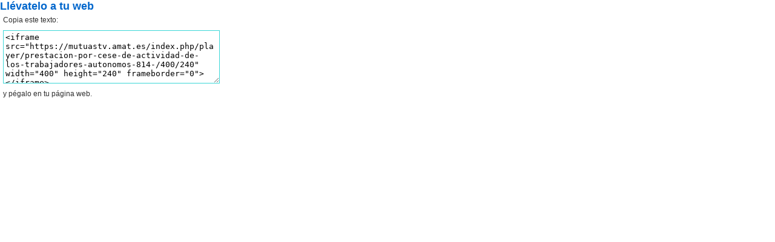

--- FILE ---
content_type: text/html; Charset=UTF-8;charset=UTF-8
request_url: https://mutuastv.amat.es/index.php/video_social/embed/prestacion-por-cese-de-actividad-de-los-trabajadores-autonomos-814-?iframe=true&width=380&height=200
body_size: 842
content:
<!DOCTYPE html PUBLIC "-//W3C//DTD XHTML 1.0 Transitional//EN" "http://www.w3.org/TR/xhtml1/DTD/xhtml1-transitional.dtd">
<html xmlns="http://www.w3.org/1999/xhtml">
<head>
<link rel="alternate" type="application/atom+xml" title="Mutuas AMAT - Videos" href="https://mutuastv.amat.es/index.php/feed" />
<meta http-equiv="Content-Type" content="text/html; charset=UTF-8" />
<title><!--
<div style="border:1px solid #990000;padding-left:20px;margin:0 0 10px 0;">

<h4>A PHP Error was encountered</h4>

<p>Severity: Notice</p>
<p>Message:  Undefined variable: page_title</p>
<p>Filename: views/video_embed_view.php</p>
<p>Line Number: 10</p>

</div>
--></title>
<link href="https://mutuastv.amat.es/css/styles.css" rel="stylesheet" type="text/css" />
<link href="https://mutuastv.amat.es/css/styles_iframe.css" rel="stylesheet" type="text/css" />
<!--[if IE 7]>
<link href="https://mutuastv.amat.es/css/styles_ie7.css" rel="stylesheet" type="text/css" />
<![endif]-->

<script type='text/javascript' src='https://mutuastv.amat.es/js/mediaplayer/swfobject.js'></script>
</head>
<body>
	<h1>Ll&eacute;vatelo a tu web</h1>
	<div id="video_share_form">
		<p>Copia este texto:</p>
		<textarea readonly="readonly" style="width: 350px; height: 80px;">&lt;iframe src=&quot;https://mutuastv.amat.es/index.php/player/prestacion-por-cese-de-actividad-de-los-trabajadores-autonomos-814-/400/240&quot; width=&quot;400&quot; height=&quot;240&quot; frameborder=&quot;0&quot;&gt;&lt;/iframe&gt;</textarea>
		<p>y p&eacute;galo en tu p&aacute;gina web.</p>
	</div>
</body>
</html>


--- FILE ---
content_type: text/css
request_url: https://mutuastv.amat.es/css/styles_iframe.css
body_size: 135
content:
body {
	margin:0;
	padding:0;
	background-color:#ffffff;
	font-family: Arial, Helvetica, sans-serif;
	font-size: 9pt;
	color: #303030;
}
